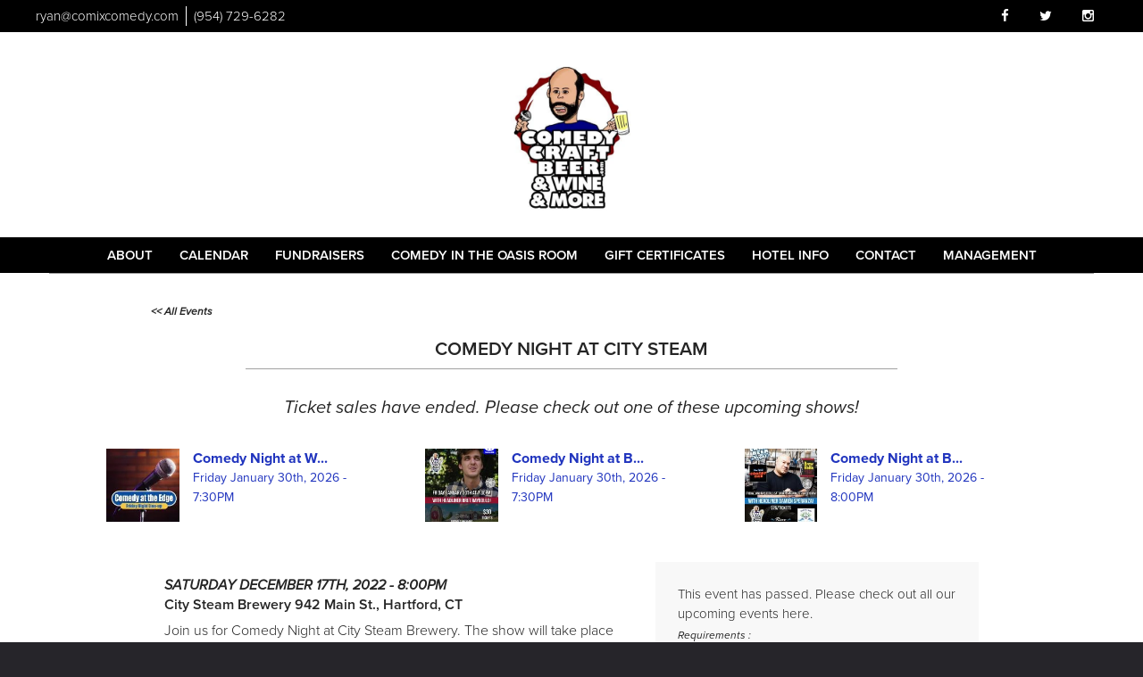

--- FILE ---
content_type: text/html; charset=UTF-8
request_url: https://www.comedycraftbeer.com/events/city1217
body_size: 8109
content:
<!DOCTYPE html>
<html lang="en">
<head>
    <meta charset="utf-8"/>    <meta name="viewport" content="width=device-width, initial-scale=1.0">
    <meta name="description" content="Join us for Comedy Night at City Steam Brewery. The show will take place indoors.  Capacity is limited.  Come EARLY to get your seats and enjoy some beer and food before the show.For more information, https://citysteambrewery.com/The Comedy Craft Beer Tour brings the best of Northeast comedy to local breweries, wineries, and any other venue that serves alcohol throughout New England and beyond for an evening that keeps the drinks flowing, and the laughs coming. This tour has been doing shows in Connecticut, New York, Rhode Island, Massachusetts, Maryland, for 3+ years, adding more, and more venues each year.Our comics have done comedy all over the globe and now bring their experiences to some of the best local venues around for an intimate evening of laughs, drinks, food, and fun. We provide the absolute funniest comedy around, featuring comics w/ television and movie credits, who perform at the major clubs and festivals throughout the country, and are some of the brightest stars of today and tomorrow.All you need to do is get your tickets and join us for a show.Tonights show features:Marshall Brandon- Comedy Cental, BET, Opening Act for Dave ChappelleAnd More!!!***Full kitchen available.  ">
   <title>
             Comedy Night at City Steam - Comedy Craft Beer    </title>
    <meta property="og:locale" content="en_US" />
<meta property="og:type" content="article" />


<meta property="og:title" content="Comedy Night at City Steam - December 17th 8:00PM" />

<meta property="og:description" content="Join us for Comedy Night at City Steam Brewery. The show will take place indoors.  Capacity is limited.  Come EARLY to get your seats and enjoy some beer and food before the show.For more information, https://citysteambrewery.com/The Comedy Craft Beer Tour brings the best of Northeast comedy to local breweries, wineries, and any other venue that serves alcohol throughout New England and beyond for an evening that keeps the drinks flowing, and the laughs coming. This tour has been doing shows in Connecticut, New York, Rhode Island, Massachusetts, Maryland, for 3+ years, adding more, and more venues each year.Our comics have done comedy all over the globe and now bring their experiences to some of the best local venues around for an intimate evening of laughs, drinks, food, and fun. We provide the absolute funniest comedy around, featuring comics w/ television and movie credits, who perform at the major clubs and festivals throughout the country, and are some of the brightest stars of today and tomorrow.All you need to do is get your tickets and join us for a show.Tonights show features:Marshall Brandon- Comedy Cental, BET, Opening Act for Dave ChappelleAnd More!!!***Full kitchen available.  " />

<meta property="og:url" content="https://www.comedycraftbeer.com/events/city1217" />
<meta property="og:site_name" content="Comedy Craft Beer" />
<meta property="article:tag" content="slider" />
<meta property="og:image" content="https://www.comedycraftbeer.com/img/events/City-Steam-Dec-16-17-2022-4afb0cc5-main-image.jpg" />

    
    
    <meta name="twitter:card" content="summary"/>
        
            <link href="/img/comedycraftbeer/comedy_craft_beer_favicon.png?1507067340" type="image/x-icon" rel="icon"/><link href="/img/comedycraftbeer/comedy_craft_beer_favicon.png?1507067340" type="image/x-icon" rel="shortcut icon"/>        <script src="https://use.typekit.net/ext4qcf.js" crossorigin="anonymous"></script>
    <script>try{Typekit.load({ async: true });}catch(e){}</script>
    <!-- Latest compiled and minified CSS -->
    <link rel="stylesheet" href="https://maxcdn.bootstrapcdn.com/bootstrap/3.3.6/css/bootstrap.min.css" integrity="sha384-1q8mTJOASx8j1Au+a5WDVnPi2lkFfwwEAa8hDDdjZlpLegxhjVME1fgjWPGmkzs7" crossorigin="anonymous">


    <link rel="stylesheet" href="/bootstrap/stylesheet.css?1758108890"/>    <link rel="stylesheet" href="/fontawesome/css/all.min.css?1726013336"/>    <link rel="stylesheet" href="/css/font-awesome.min.css?1448896968"/>    <link rel="stylesheet" href="/bootstrap/plugins.css?1474347660"/>    <link rel="stylesheet" href="/css/broadway-override.css?1751394076"/>    <link rel="stylesheet" href="/css/comedycraftbeer-override.css?1616792242"/>

    <script src="https://ajax.googleapis.com/ajax/libs/jquery/1.12.4/jquery.min.js" crossorigin="anonymous"></script>
    <script src="https://maxcdn.bootstrapcdn.com/bootstrap/3.3.7/js/bootstrap.min.js" crossorigin="anonymous"></script>

    <script src="/bootstrap/js/plugins.js?1635389214"></script>    <script src="/js/facebook-pixel-async.js?1758203018"></script>

           <script type="application/ld+json">
[{
  "@context": "http://schema.org",
  "@type": "ComedyEvent",
  "name": "Comedy Night at City Steam",
  "startDate": "2022-12-17T20:00:00-05:00",
  "location": {"@type":"Place","name":"City Steam Brewery","address":{"@type":"PostalAddress","streetAddress":"942 Main St.","addressLocality":"Hartford","postalCode":"06103","addressRegion":"CT","addressCountry":"US"}},
  "eventStatus": "https:\/\/schema.org\/EventScheduled",
  "eventAttendanceMode": "https:\/\/schema.org\/OfflineEventAttendanceMode",
  "offers": {
    "@type": "Offer",
    "url": "https://www.comedycraftbeer.com/events/city1217",
    "priceCurrency": "USD",
    "price":"25.00",
    "availability": "InStock",
    "validFrom": "2022-07-30T11:17:25-04:00"  },
  "url": "https://www.comedycraftbeer.com/events/city1217",
  "image": "\/img\/events\/City-Steam-Dec-16-17-2022-4afb0cc5-large-thumb.jpg",
  "description": "<p dir=\"ltr\">Join us for Comedy Night at City Steam Brewery. The show will take place indoors. &nbsp;Capacity is limited. &nbsp;Come EARLY to get your seats and enjoy some beer and food before the show.<\/p>For more information, <a href=\"https:\/\/citysteambrewery.com\/\">https:\/\/citysteambrewery.com\/<\/a><br><br>The Comedy Craft Beer Tour brings the best of Northeast comedy to local breweries, wineries, and any other venue that serves alcohol throughout New England and beyond for an evening that keeps the drinks flowing, and the laughs coming. This tour has been doing shows in Connecticut, New York, Rhode Island, Massachusetts, Maryland, for 3+ years, adding more, and more venues each year.<br><br>Our comics have done comedy all over the globe and now bring their experiences to some of the best local venues around for an intimate evening of laughs, drinks, food, and fun. We provide the absolute funniest comedy around, featuring comics w\/ television and movie credits, who perform at the major clubs and festivals throughout the country, and are some of the brightest stars of today and tomorrow.All you need to do is get your tickets and join us for a show.<br><br>Tonights show features:<br>Marshall Brandon- Comedy Cental, BET, Opening Act for Dave Chappelle<br>And More!!!<br><br>***Full kitchen available. &nbsp;",
  "organizer": {
    "@type": "Organization",
    "name": "Comedy Craft Beer",
    "url": "https://www.comedycraftbeer.com"
  },
  "performer": [{"@type":"Person","name":"Marshall Brandon"}]}]
</script>      <script>
  (function(i,s,o,g,r,a,m){i['GoogleAnalyticsObject']=r;i[r]=i[r]||function(){
  (i[r].q=i[r].q||[]).push(arguments)},i[r].l=1*new Date();a=s.createElement(o),
  m=s.getElementsByTagName(o)[0];a.async=1;a.src=g;m.parentNode.insertBefore(a,m)
  })(window,document,'script','https://www.google-analytics.com/analytics.js','ga');

  ga('create', 'UA-84543212-3', 'auto');
  ga('set', 'forceSSL', true);
   ga('require', 'ec');
  ga('require', 'displayfeatures');
  
    ga('ec:addProduct', {
        'id': 47079, 
        'name': "Comedy Night at City Steam",
        'brand': "Comedy Craft Beer",
        'variant': "General Admission"      });
      ga('ec:setAction', 'detail');
  
  
  


   
  
  ga('send', 'pageview');

</script>
<!-- Facebook Pixel Code -->
<script>
!function(f,b,e,v,n,t,s){if(f.fbq)return;n=f.fbq=function(){n.callMethod?
n.callMethod.apply(n,arguments):n.queue.push(arguments)};if(!f._fbq)f._fbq=n;
n.push=n;n.loaded=!0;n.version='2.0';n.queue=[];t=b.createElement(e);t.async=!0;
t.src=v;s=b.getElementsByTagName(e)[0];s.parentNode.insertBefore(t,s)}(window,
document,'script','https://connect.facebook.net/en_US/fbevents.js');
fbq('init', '1815335142105853'); // Insert your pixel ID here.
fbq('track', 'PageView');
</script>
<noscript><img height="1" width="1" style="display:none"
src="https://www.facebook.com/tr?id=1815335142105853&ev=PageView&noscript=1"
/></noscript>
<!-- DO NOT MODIFY -->
<!-- End Facebook Pixel Code -->






 <script src='https://www.google.com/recaptcha/api.js'  async defer></script>


 

 

</head>
<body>
<div class="full-page-container events_view_page">
<header class="fullwidth">
    <nav class="address-top-container">
        <div class="row  header-address-container">
            <div class="col-md-6 col-sm-6 header-address">
                <div class="header-street-address">
                    <a aria-label="Email Address ryan@comixcomedy.com" href="/cdn-cgi/l/email-protection#84f6fde5eac4e7ebe9edfce7ebe9e1e0fdaae7ebe9"><span class="__cf_email__" data-cfemail="4b39322a250b28242622332824262e2f3265282426">[email&#160;protected]</span></a>
                </div>

                <div class="header-phone-number">
                    <a class="phone-number"
                       href="tel:9547296282">(954) 729-6282</a>
                </div>
            </div>
           <div class="col-sm-6 pull-right text-right hidden-xs">
                <ul class="list-inline list-unstyled social-media">
                                        <li><a aria-label="Visit Facebook Page" href="https://www.facebook.com/comedycraftbeer" target="fb_page">
                            <i class="fa fa-facebook" aria-hidden="true"></i>
                     </a></li>
                                                                                   <li><a aria-label="Visit Twitter Page" href="https://twitter.com/ryanbrauth" target="twitter_page">
                            <i class="fa fa-twitter" aria-hidden="true"></i>
                    </a></li>
                                                             <li><a aria-label="Visit Instagram Page" href="https://www.instagram.com/ryanbrauth/" target="insta_page">
                            <i class="fa fa-instagram" aria-hidden="true"></i>
                    </a></li>
                                                        </ul>
            </div>
            <div class="col-sm-6 text-center visible-xs">
                <ul class="list-inline list-inline social-media mobile-social-media">
                                        <li><a aria-label="Visit Facebook Page" href="https://www.facebook.com/comedycraftbeer" target="fb_page">
                            <i class="fa fa-facebook" aria-hidden="true"></i>
                     </a></li>
                                                                                   <li><a aria-label="Visit Twitter Page" href="https://twitter.com/ryanbrauth" target="twitter_page">
                            <i class="fa fa-twitter" aria-hidden="true"></i>
                    </a></li>
                                                             <li><a aria-label="Visit Instagram Page" href="https://www.instagram.com/ryanbrauth/" target="insta_page">
                            <i class="fa fa-instagram" aria-hidden="true"></i>
                    </a></li>
                                                        </ul>
            </div>
        </div>
    </nav>
    <div class="row  header-logo-container">
        <div class="col-sm-12 col-md-12 text-center">
            <div class="logo-container">
                                 <a aria-label="" href='/'><img src="/img/venues/comedy-craft-beer-circle-logo-fb-ec9c11a3.jpg?1594041040" alt="Comedy Craft Beer"/></a>
                            </div>


        </div>
    </div>
    <div class="row  header-nav-container">
        <div class="col-sm-12 col-md-12 col-lg-12 visible-sm visible-md visible-lg header-menu">
            <nav class="navbar navbar-default" role="navigation">
    <div class="collapse navbar-collapse" id="bs-example-navbar-collapse-1" data-hover="dropdown" data-animations="fadeInDown fadeInRight fadeInUp fadeInLeft">
        <ul class="nav navbar-nav">
            <li class="">
            <a aria-label="" class=""
        href="/about"  target="_self">About</a>
    </li>
<li class="">
            <a aria-label="" class=""
        href="/calendar"  target="_self">Calendar</a>
    </li>
<li class="">
            <a aria-label="" class=""
        href="https://www.comedycraftbeer.com/calendar"  target="_self">Fundraisers</a>
    </li>
<li class="">
            <a aria-label="" class=""
        href="https://gardearts.org/series/comedy-in-the-oasis-room/"  target="_self">Comedy in the Oasis Room</a>
    </li>
<li class="">
            <a aria-label="" class=""
        href="https://www.comedycraftbeer.com/gift-certificates"  target="_self">Gift Certificates</a>
    </li>
<li class="">
            <a aria-label="" class=""
        href="https://www.comedycraftbeer.com/pages/hotels"  target="_self">Hotel Info</a>
    </li>
<li class="">
            <a aria-label="" class=""
        href="/contact"  target="_self">Contact</a>
    </li>
<li class="">
            <a aria-label="" class=""
        href="https://www.comedycraftbeer.com/pages/management"  target="_self">Management</a>
    </li>
        </ul>
    </div>
</nav>
        </div>
        <div class="col-xs-12 visible-xs">
            <div class="navbar navbar-default" role="navigation">
                <div class="navbar-header header-menu">
                    <span class="menu-mobile-text" data-toggle="offcanvas" data-target=".navbar-collapse" type="button">Menu</span>
                        <span class="menu-mobile-btn">
                            <button aria-label="Navigation Bar" type="button" class="navbar-toggle" data-toggle="offcanvas" data-target=".navbar-collapse">
                                <span class="icon-bar"></span>
                                <span class="icon-bar"></span>
                                <span class="icon-bar"></span>
                            </button>
                        </span>
                </div>
            </div>
            <div class="col-xs-6 col-sm-3 sidebar-offcanvas showhide navbar-collapse" id="sidebar" role="navigation" style="">
                <span class="menu-mobile-text" data-toggle="offcanvas" data-target=".navbar-collapse" type="button">Menu</span>
                <span class="menu-mobile-btn">
                    <button aria-label="Navigation Bar" type="button" class="navbar-toggle" data-toggle="offcanvas" data-target=".navbar-collapse">
                        <span class="icon-bar"></span>
                        <span class="icon-bar"></span>
                        <span class="icon-bar"></span>
                    </button>
                </span>
                <div class="sidebar-nav">
                    <ul class="nav navbar-nav side-menu">
    <li class="">
        <a aria-label=""
        href="/about">About</a>
    </li>
<li class="">
        <a aria-label=""
        href="/calendar">Calendar</a>
    </li>
<li class="">
        <a aria-label=""
        href="https://www.comedycraftbeer.com/calendar">Fundraisers</a>
    </li>
<li class="">
        <a aria-label=""
        href="https://gardearts.org/series/comedy-in-the-oasis-room/">Comedy in the Oasis Room</a>
    </li>
<li class="">
        <a aria-label=""
        href="https://www.comedycraftbeer.com/gift-certificates">Gift Certificates</a>
    </li>
<li class="">
        <a aria-label=""
        href="https://www.comedycraftbeer.com/pages/hotels">Hotel Info</a>
    </li>
<li class="">
        <a aria-label=""
        href="/contact">Contact</a>
    </li>
<li class="">
        <a aria-label=""
        href="https://www.comedycraftbeer.com/pages/management">Management</a>
    </li>
</ul>
                </div>
            </div>
        </div>
    </div>
</header>
<div class="content clearfix default-content-size side-collapse-container" role="main">
        <div class="container container-border event-page">
    <div class="container-inner">
        <div class="row set-tighter4">
            <a aria-label="All Events" href="/calendar/"><span class="nav-text">
                    << All Events</span> </a>
            <div class="col-sm-12 text-center">
                <h1 class="header set-border-bottom  event-page-title">Comedy Night at City Steam</h1>
            </div>
        </div>

        
                                <div class="row upcoming-3-shows">
                                    <h3 class="upcoming-3-shows-header text-center">Ticket sales have ended. Please check out one of these upcoming shows!</h3>
                
                                                            <div class="col-sm-4">
                            <a class="nav-next-prev-link" href="/events/comedy-night-at-water-s-edge-2026-01-30193000">
                                <div class="col-xs-3" style="padding: 0;">
                                    <img width="150" height="150" alt="Comedy Night at Water&#039;s Edge"
                                        class="img-responsive "
                                        src="/img/events/Water-s-Edge-Comedy-Logo-copy-a82e101f-thumb-image.jpg">
                                </div>
                                <div class="col-xs-9">
                                    <span class="title">
                                        Comedy Night at W...                                        <p>Friday January 30th, 2026 - 7:30PM</p>
                                    </span>
                                </div>
                            </a>
                        </div>
                                                                                                        <div class="col-sm-4">
                            <a class="nav-next-prev-link" href="/events/brignole130">
                                <div class="col-xs-3" style="padding: 0;">
                                    <img width="150" height="150" alt="Comedy Night at Brignole Vineyards"
                                        class="img-responsive "
                                        src="/img/events/Brignole-1-30-26-d8eb0a4d-thumb-image.jpg">
                                </div>
                                <div class="col-xs-9">
                                    <span class="title">
                                        Comedy Night at B...                                        <p>Friday January 30th, 2026 - 7:30PM</p>
                                    </span>
                                </div>
                            </a>
                        </div>
                                                                                                        <div class="col-sm-4">
                            <a class="nav-next-prev-link" href="/events/river130">
                                <div class="col-xs-3" style="padding: 0;">
                                    <img width="150" height="150" alt="Comedy Night at Brew Ha Ha at River"
                                        class="img-responsive "
                                        src="/img/events/River-Jan-30-31-2026-04170b2a-thumb-image.jpg">
                                </div>
                                <div class="col-xs-9">
                                    <span class="title">
                                        Comedy Night at B...                                        <p>Friday January 30th, 2026 - 8:00PM</p>
                                    </span>
                                </div>
                            </a>
                        </div>
                                                                                                                                                                                                                                                                                                                                    </div>
                <div class="row set-tighter4">
            <div class="col-sm-7">
                <p class="header header-italic event-page-date">Saturday December 17th, 2022 - 8:00PM</p>
                                    <p class="header2 event-page-location">
                        City Steam Brewery 942 Main St., Hartford, CT                                            </p>
                                <div class="description event-page-description">
                    <p dir="ltr">Join us for Comedy Night at City Steam Brewery. The show will take place indoors. &nbsp;Capacity is limited. &nbsp;Come EARLY to get your seats and enjoy some beer and food before the show.</p>For more information, <a href="https://citysteambrewery.com/">https://citysteambrewery.com/</a><br><br>The Comedy Craft Beer Tour brings the best of Northeast comedy to local breweries, wineries, and any other venue that serves alcohol throughout New England and beyond for an evening that keeps the drinks flowing, and the laughs coming. This tour has been doing shows in Connecticut, New York, Rhode Island, Massachusetts, Maryland, for 3+ years, adding more, and more venues each year.<br><br>Our comics have done comedy all over the globe and now bring their experiences to some of the best local venues around for an intimate evening of laughs, drinks, food, and fun. We provide the absolute funniest comedy around, featuring comics w/ television and movie credits, who perform at the major clubs and festivals throughout the country, and are some of the brightest stars of today and tomorrow.All you need to do is get your tickets and join us for a show.<br><br>Tonights show features:<br>Marshall Brandon- Comedy Cental, BET, Opening Act for Dave Chappelle<br>And More!!!<br><br>***Full kitchen available. &nbsp;                </div>
                <img src="/img/events/City-Steam-Dec-16-17-2022-4afb0cc5-main-image.jpg?1663112590" class="img-responsive event-page-image" alt=""/>
            </div>
                            <div class="col-sm-5 mobile-ticket-modal">
                                            <div class="content-body contact-info-container ticket-quantity-form">
                            <h4 class="header purchase-tickets-header ">
                            
                            </h4>
                                                                <div class="sales-ended">
                                        This event has passed. Please check out all our upcoming events <a aria-label="Upcoming Events" href="/calendar">here</a>.
                                    </div>
                        
                                                                                        <p class="description header-italic requirements-header">Requirements :</p>
                                <ul class="dashed">
                                                                            <li>No need to print out your tickets. We will just ask for the name of the person who purchased the tickets upon arrival.</li>
                                                                            <li>No refunds or exchanges</li>
                                                                            <li>Individual comedian appearances subject to change without notice</li>
                                                                            <li>Contact <a href="/cdn-cgi/l/email-protection" class="__cf_email__" data-cfemail="6d1f140c032d0e020004150e0200080914430e0200">[email&#160;protected]</a> for any questions or concerns</li>
                                                                    </ul>
                                                        <p class="description checkout-terms">
                                ALL SALES ARE FINAL
                            </p>
                        </div>
                                                                <div class='event-page-venue-logo'>
                            <img src="/img/venues/city-steam-logo-jpeg-17100d1d.jpg" alt="City Steam Brewery" />
                        </div>
                                    </div>
                    </div>
                            <div class="row set-tighter">
                <div class="col-sm-12 text-center container-border featured-text-container">
                    <h4 class="header-italic">Featuring</h4>
                </div>
            </div>
            <div class="row">
                <div class="col-sm-1 visible-sm visible-md visible-lg">&nbsp;</div>
                                    <div class="col-sm-2 col-xs-6 text-center comedian-image-container">
                        <p class="featuring-img-container">
                            <a aria-label="View Marshall Brandon Profile" href="/comedians/marshall-brandon">

                                <img src="/img/imagetest/marshall-brandon-jpeg-38890de6-marshall-brandon-jpeg.jpg?1678402894" alt=""/>                            </a>
                        </p>
                        <p class="comedian-name"><a aria-label="View Marshall Brandon Profile" href="/comedians/marshall-brandon">Marshall Brandon</a></p>
                        <p class="description3">
                            <!--  -->
                        </p>
                    </div>
                            
        <div class="col-sm-1  visible-sm visible-md visible-lg">&nbsp;</div>
            </div>
                <div class="row">
    <div class="col-sm-12 event-nav-buttons">
        <ul class="event-nav-ul list-unstyled list-inline">
                            <li class="pull-left text-left">
                    <a aria-label="Comedy Night at Hops On The Hill" class="nav-next-prev-link" href="/events/hoth1217">
                        <i class="fa fa-arrow-circle-left" aria-hidden="true"></i>
                        <span class="sr-only">Previous</span>
                        <span class="title">
                        Comedy Night at H...                            <p class="more-title-details">Saturday, December 17th, 2022 - 7:00PM</p>
                    </span>
                    </a>
                </li>
                                        <li class="pull-right text-right">
                    <a aria-label="Comedy Night at Alvarium" class="nav-next-prev-link" href="/events/alv1230">
                    <span class="title">
                        Comedy Night at A...                        <p class="more-title-details">Friday, December 30th, 2022 - 7:00PM</p>
                    </span>
                        <i class="fa fa-arrow-circle-right" aria-hidden="true"></i>
                        <span class="sr-only">Next</span>
                    </a>
                </li>
                    </ul>
    </div>
</div>        <div class="row hidden-xs">
            <div class="col-sm-12 text-center btn-calendar-margin">
                <a aria-label="See Full Calendar" href="/calendar" class="btn btn-default">SEE FULL CALENDAR</a>
            </div>
        </div>
    </div>
</div>
<div class="visible-xs mobile-ticket-button-container text-center">

        

</div>
<script data-cfasync="false" src="/cdn-cgi/scripts/5c5dd728/cloudflare-static/email-decode.min.js"></script><script>
    $('.ticket-quantity').change(function(){
        // $('.ticket-quantity').not(this).val(0);
        

        var ticketQuantities = document.getElementsByClassName("ticket-quantity");

        ticketTypes = 0;
        for (var i = 0; i < ticketQuantities.length; i++) {
            if(ticketQuantities[i].value > 0){
                ticketTypes++;
            }
        }

        console.log(ticketTypes);

        if(ticketTypes > 1){
            // document.getElementById("checkout-form").action = "/checkout-multi";
            $('.checkout-form').attr('action','/checkout-multi');
        } else {
            // document.getElementById("checkout-form").action = "/checkout";
            $('.checkout-form').attr('action','/checkout');
        }



        

    });
</script>
<script>
    $('form').submit(function(e) {
        if($(this).attr('id') === 'waitlist_form') return true;
        if($(this).attr('id') === 'early_access_form') return true;

        var total_tickets = 0;
        $('.ticket-quantity').each(function() {
            total_tickets += parseInt($(this).val());
        });

        console.log(total_tickets);
        if (total_tickets === 0) {
            e.preventDefault();
            alert('Please select some tickets!');
        }


    });

    $('.mobile-ticket-button').click(function() {
        $('.mobile-ticket-modal').show();

        $(document).mouseup(function(e) {
            var container = $(".mobile-ticket-modal .ticket-quantity-form");

            // if the target of the click isn't the container nor a descendant of the container
            if (!container.is(e.target) && container.has(e.target).length === 0) {
                $('.mobile-ticket-modal').hide();
            }
        });
    })
</script>
        <!-- Facebook Pixel View Tracking -->
    <script>
            // Set variables for async tracking
        window.eventId = 47079;
        window.eventTitle = "Comedy Night at City Steam";
        window.venueId = 19;
        
        // Track ViewContent event
        fbq('track', 'ViewContent', {
            content_type: 'events',
            content_ids: ['47079'],
            content_name: 'Comedy Night at City Steam',
        });
        
        // Also send async CAPI event for cached pages
        if (typeof FacebookPixelAsync !== 'undefined') {
            console.log('FacebookPixelAsync is defined');
            FacebookPixelAsync.trackViewContent(
                47079,
                "Comedy Night at City Steam",
                19            );
        }
        </script>
    </div>
<footer class="fullwidth">
    <div class="container">
        <div class="row">
            <div class="col-xs-12 visible-xs footer-menu-xs-container">
                <ul class="nav navbar-nav footer-menu-xs text-center">
                        <li class="">
            <a aria-label=""
        href="/about" target="_self">About</a>
    </li>
<li class="">
            <a aria-label=""
        href="/calendar" target="_self">Calendar</a>
    </li>
<li class="">
            <a aria-label=""
        href="https://www.comedycraftbeer.com/calendar" target="_self">Fundraisers</a>
    </li>
<li class="">
            <a aria-label=""
        href="https://gardearts.org/series/comedy-in-the-oasis-room/" target="_self">Comedy in the Oasis Room</a>
    </li>
<li class="">
            <a aria-label=""
        href="https://www.comedycraftbeer.com/gift-certificates" target="_self">Gift Certificates</a>
    </li>
<li class="">
            <a aria-label=""
        href="https://www.comedycraftbeer.com/pages/hotels" target="_self">Hotel Info</a>
    </li>
<li class="">
            <a aria-label=""
        href="/contact" target="_self">Contact</a>
    </li>
<li class="">
            <a aria-label=""
        href="https://www.comedycraftbeer.com/pages/management" target="_self">Management</a>
    </li>
                </ul>
            </div>
        </div>
        <div class="row">
            <div class="col-sm-4">
                <div class="form-footer-container">
                    <span>For discounts, updates and special events, subscribe to our newsletter:</span>
                    <form class="form-inline" id="footer-form-subscriber" role="form">
                        <div class="form-group">
                            <label for="email">Email &nbsp;</label>
                            <input aria-label="Email Address" type="email" class="form-control" id="email" name="email">
                        </div>
                        <div class="form-group submit-btn-div">
                            <button aria-label="Submit" type="button" id="submit-email-btn" class="btn btn-default black-btn">SUBMIT</button>
                        </div>
                    </form>
                </div>
            </div>
            <div class="col-sm-8">
                <div class="row">
                    <div class="col-sm-12">
                        <div class="footer-menu-container visible-sm visible-md visible-lg pull-right">
                            <ul class="footer-menu">
                                    <li class="">
            <a aria-label=""
        href="/about" target="_self">About</a>
    </li>
<li class="">
            <a aria-label=""
        href="/calendar" target="_self">Calendar</a>
    </li>
<li class="">
            <a aria-label=""
        href="https://www.comedycraftbeer.com/calendar" target="_self">Fundraisers</a>
    </li>
<li class="">
            <a aria-label=""
        href="https://gardearts.org/series/comedy-in-the-oasis-room/" target="_self">Comedy in the Oasis Room</a>
    </li>
<li class="">
            <a aria-label=""
        href="https://www.comedycraftbeer.com/gift-certificates" target="_self">Gift Certificates</a>
    </li>
<li class="">
            <a aria-label=""
        href="https://www.comedycraftbeer.com/pages/hotels" target="_self">Hotel Info</a>
    </li>
<li class="">
            <a aria-label=""
        href="/contact" target="_self">Contact</a>
    </li>
<li class="">
            <a aria-label=""
        href="https://www.comedycraftbeer.com/pages/management" target="_self">Management</a>
    </li>
                            </ul>
                        </div>
                    </div>
                </div>
                <div class="row visible-sm visible-md visible-lg">
                    <div class="col-sm-12">
                        <div class="copyright-container pull-right">
                            <span class="copyright">Copyright &copy; Comedy Craft Beer 2026</span>
                            <span class="custom-divider">|</span>
                            <span class="terms-condition"><a target="terms" href="/terms-and-conditions.html">Terms &amp; Conditions</a></span>
                        </div>
                    </div>
                </div>
                <div class="row visible-xs copy-term-xs-container">
                    <div class="col-sm-6 text-center copyright-xs">
                        <span class="copyright">Copyright &copy; Comedy Craft Beer 2026</span>
                    </div>
                    <div class="col-sm-6 visible-xs text-center terms-condition-xs">
                        <span class="terms-condition"><a target="terms" href="/terms-and-conditions.html">Terms &amp; Conditions</a></span>
                    </div>
                </div>
            </div>
        </div>
    </div>
    <!-- Modal -->
    <div class="modal fade" id="footer-modal-email-submission" role="dialog">
        <div class="modal-dialog modal-sm">
            <div class="modal-content">
                <div class="modal-header">
                    <button aria-label="Close" type="button" class="close" data-dismiss="modal">&times;</button>
                </div>
                <div class="modal-body text-center" style="color: initial;">

                </div>
            </div>
        </div>
    </div>
</footer>
<script>
    $(document).ready(function() {
        $('[data-toggle=offcanvas]').click(function() {
            $('.row-offcanvas').toggleClass('active');
            $('.showhide').toggle();
        });

        $('#footer-form-subscriber').validate({
            rules: {
                email: {
                    required: true,
                    minlength: 3,
                    maxlength: 50,
                    email: true
                }
            },
            messages: {
                email:{
                    required: "Email is required",
                    minlength: "Email contain at least 3 characters",
                    maxlength: "Email must contain maximum of 50 characters",
                }
            }
        });


        $('#submit-email-btn').on('click', function(){
            if ($('#footer-form-subscriber').valid()) {
                var data = $('#footer-form-subscriber').serialize();
                $.ajax({
                    url: '/email-collect',
                    data: data,
                    dataType: 'json',
                    method: 'post',
                    success: function (data) {
                        console.log(data);
                        if(data.message !== ''){
                            $('#footer-modal-email-submission .modal-body').text(data.message);
                            $('#footer-modal-email-submission').modal({ keyboard: false });   // initialized with no keyboard
                            $('#footer-modal-email-submission').modal('show');                // initializes and invokes show immediately
                        }

                        if(data.success === true){
                            $('#footer-form-subscriber #email').val('');
                        }
                    }
                });
            }
        });
    });
</script>
</div>
<!-- Google Code for Remarketing Tag -->
<!--------------------------------------------------
Remarketing tags may not be associated with personally identifiable information or placed on pages related to sensitive categories. See more information and instructions on how to setup the tag on: http://google.com/ads/remarketingsetup
--------------------------------------------------->
<script type="text/javascript">
/* <![CDATA[ */
var google_conversion_id = 854528538;
var google_custom_params = window.google_tag_params;
var google_remarketing_only = true;
/* ]]> */
</script>
<script type="text/javascript" src="//www.googleadservices.com/pagead/conversion.js">
</script>
<noscript>
<div style="display:inline;">
<img height="1" width="1" style="border-style:none;" alt="" src="//googleads.g.doubleclick.net/pagead/viewthroughconversion/854528538/?guid=ON&amp;script=0"/>
</div>
</noscript>
<script>
    $(document).ready(function() {
        $(".scheduled-description").dotdotdot();        
    });
</script>
<script>
    $(document).ready(function() {
        $(".scheduled-description").dotdotdot();
        
        $(document).mouseup(function(e) 
        {
            var container = $("#sidebar");

            // if the target of the click isn't the container nor a descendant of the container
            if ($('#sidebar').css('display') == 'block' && !container.is(e.target) && container.has(e.target).length === 0) 
            {
                //container.hide();
                $('#sidebar .navbar-toggle').click();
                console.log('hi');
            }
        });
    });
</script>
</body>
</html>
